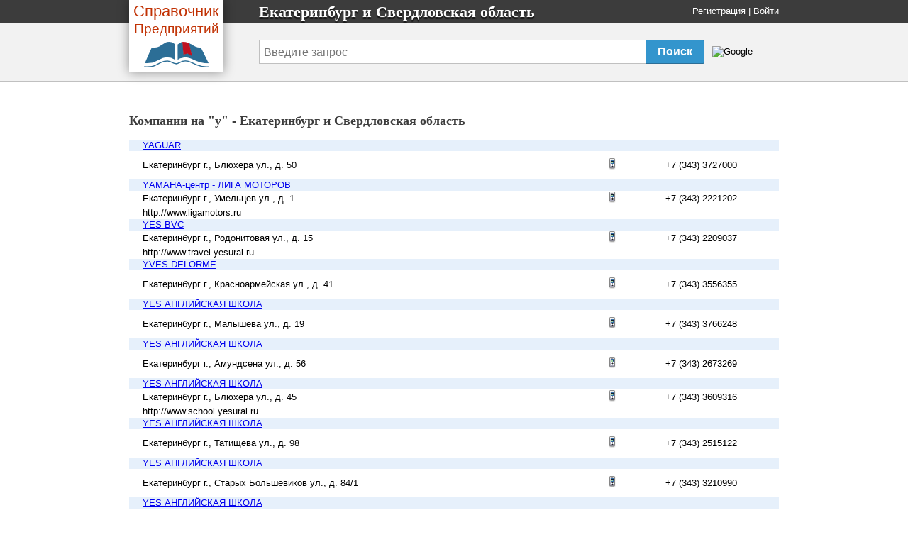

--- FILE ---
content_type: text/html; charset=utf-8
request_url: https://svpages.ru/firms/index/y
body_size: 3080
content:
<!DOCTYPE html>
<html>
<head>
  <title>
    Компании на &quot;y&quot; - Телефонный справочник - Свердловская область - Екатеринбург и Свердловская область
  </title>

  <meta http-equiv="content-type" content="text/html; charset=utf-8" />
  <link href="/assets/favicon.ico" rel="shortcut icon" type="image/vnd.microsoft.icon" />
  <meta name='Description' content='Все организации, компании и фирмы на "y"'>
  <link href="/assets/application-46f290e5edcfcd89bce9d33951b97434.css" media="all" rel="stylesheet" type="text/css" />
  <script src="/assets/application-48c9a5ae2db81a00ceff3b8db3581833.js" type="text/javascript"></script>
  <script>window.yaContextCb = window.yaContextCb || []</script>
<script src="https://yandex.ru/ads/system/context.js" async></script>

  <meta content="authenticity_token" name="csrf-param" />
<meta content="76Erb5eQqJLiejR5sO59iFnSTmdGhzbJQyVNQNcx8eU=" name="csrf-token" />
</head>
<body onload="">
<div class='diatonic'>
<span class='escharine'>
<span>    <div class='name'>
<div class='fixed_width'>
<div class='logo-book'>
<a href="/" class="transp"><div class='logo-book__name'>
<span class='logo-book-first-word'>Справочник</span>
Предприятий
</div>
<img alt="Телефонный справочник предприятий города Екатеринбург" class="logo-book__img" src="/assets/logo-b0e4c1e9ac4527ec394e38693a519d9d.png" />
</a></div>
<p>
Екатеринбург и  Свердловская область
</p>
<div class='login_panel'>
<div id="toppanel" style=''>
  <noindex>
  <a href="/signup" rel="nofollow">Регистрация</a> |
  <a href="/login" rel="nofollow">Войти</a>
  <script type="text/javascript">login_panel_swap('#toppanel');</script>
  </noindex>
</div>
</div>
</div>
</div>
<div class='search_row hdr_mrg'>
<div class='fixed_width'>
<div class='vertical_middle'>
<style type="text/css">
  @import url(https://www.google.com/cse/api/branding.css);
</style>
<form id="cse-search-box" action="/search">
  <table id="sform">
    <tr>
      <td>
        <input type="hidden" name="cx" value="partner-pub-5016794181354502:6715871270" />
        <input type="hidden" name="cof" value="FORID:10" />
        <input type="hidden" name="ie" value="UTF-8" />

        <input id="query" type="text" name="q" placeholder="Введите запрос" />

      </td>
      <td id="srch">
        <input id="sub_query" type="submit" value="Поиск" name="sa">
      </td>
      <td id="gbrand">
        <img src="https://www.google.com/cse/images/google_custom_search_smnar.gif" alt="Google" />
      </td>
    </tr>
  </table>
</form>

</div>
</div>
</div>

</span></span>
    <div id="doc4">
<div><div>          <div id="bd">

            <div class='header-name'>
  <h1 class='height_small'>
    Компании на &quot;y&quot; - Екатеринбург и Свердловская область
  </h1>
</div>


            <div id='main-content'>
              <div id="error_div_id" class="flash error message"></div>
              <div id="notice_div_id" class="flash notice message"></div>
              <script type="text/javascript">init_flash();</script>

              <index>
                
<div style='text-align:center'>
  
    

  <table style='text-align:left'>
      <tr class='firm-header'>
        <td width="2%"></td>
        <td width="100%" colspan="5"><a href="/firms/337332-yaguar">YAGUAR</a></td>
      </tr>

      <tr class='firm-contacts-left'>
        <td rowspan="2"></td>
        <td width="400">Екатеринбург г., Блюхера ул., д. 50</td>

        <td align="center" width="40">
            <img src="/assets/phone.gif" width="16" height="16" alt="Телефон">
        </td>

        <td align="center" width="120">+7 (343) 3727000</td>
        <td width="20" height="40" rowspan="2"></td>
      </tr>

      <tr class='firm-contacts-right'>
        <td width="360"></td>

        <td align="center" width="40">
        </td>

        <td align="center" width="100"></td>
      </tr>
      <tr class='firm-header'>
        <td width="2%"></td>
        <td width="100%" colspan="5"><a href="/firms/338343-yamaha-tsentr-liga-motorov">YАMAHA-центр - ЛИГА МОТОРОВ</a></td>
      </tr>

      <tr class='firm-contacts-left'>
        <td rowspan="2"></td>
        <td width="400">Екатеринбург г., Умельцев ул., д. 1</td>

        <td align="center" width="40">
            <img src="/assets/phone.gif" width="16" height="16" alt="Телефон">
        </td>

        <td align="center" width="120">+7 (343) 2221202</td>
        <td width="20" height="40" rowspan="2"></td>
      </tr>

      <tr class='firm-contacts-right'>
        <td width="360">http://www.ligamotors.ru</td>

        <td align="center" width="40">
        </td>

        <td align="center" width="100"></td>
      </tr>
      <tr class='firm-header'>
        <td width="2%"></td>
        <td width="100%" colspan="5"><a href="/firms/342992-yes-bvc">YES BVC</a></td>
      </tr>

      <tr class='firm-contacts-left'>
        <td rowspan="2"></td>
        <td width="400">Екатеринбург г., Родонитовая ул., д. 15</td>

        <td align="center" width="40">
            <img src="/assets/phone.gif" width="16" height="16" alt="Телефон">
        </td>

        <td align="center" width="120">+7 (343) 2209037</td>
        <td width="20" height="40" rowspan="2"></td>
      </tr>

      <tr class='firm-contacts-right'>
        <td width="360">http://www.travel.yesural.ru</td>

        <td align="center" width="40">
        </td>

        <td align="center" width="100"></td>
      </tr>
      <tr class='firm-header'>
        <td width="2%"></td>
        <td width="100%" colspan="5"><a href="/firms/346186-yves-delorme">YVES DELORME</a></td>
      </tr>

      <tr class='firm-contacts-left'>
        <td rowspan="2"></td>
        <td width="400">Екатеринбург г., Красноармейская ул., д. 41</td>

        <td align="center" width="40">
            <img src="/assets/phone.gif" width="16" height="16" alt="Телефон">
        </td>

        <td align="center" width="120">+7 (343) 3556355</td>
        <td width="20" height="40" rowspan="2"></td>
      </tr>

      <tr class='firm-contacts-right'>
        <td width="360"></td>

        <td align="center" width="40">
        </td>

        <td align="center" width="100"></td>
      </tr>
      <tr class='firm-header'>
        <td width="2%"></td>
        <td width="100%" colspan="5"><a href="/firms/349978-yes-angliyskaya-shkola">YES АНГЛИЙСКАЯ ШКОЛА</a></td>
      </tr>

      <tr class='firm-contacts-left'>
        <td rowspan="2"></td>
        <td width="400">Екатеринбург г., Малышева ул., д. 19</td>

        <td align="center" width="40">
            <img src="/assets/phone.gif" width="16" height="16" alt="Телефон">
        </td>

        <td align="center" width="120">+7 (343) 3766248</td>
        <td width="20" height="40" rowspan="2"></td>
      </tr>

      <tr class='firm-contacts-right'>
        <td width="360"></td>

        <td align="center" width="40">
        </td>

        <td align="center" width="100"></td>
      </tr>
      <tr class='firm-header'>
        <td width="2%"></td>
        <td width="100%" colspan="5"><a href="/firms/349979-yes-angliyskaya-shkola">YES АНГЛИЙСКАЯ ШКОЛА</a></td>
      </tr>

      <tr class='firm-contacts-left'>
        <td rowspan="2"></td>
        <td width="400">Екатеринбург г., Амундсена ул., д. 56</td>

        <td align="center" width="40">
            <img src="/assets/phone.gif" width="16" height="16" alt="Телефон">
        </td>

        <td align="center" width="120">+7 (343) 2673269</td>
        <td width="20" height="40" rowspan="2"></td>
      </tr>

      <tr class='firm-contacts-right'>
        <td width="360"></td>

        <td align="center" width="40">
        </td>

        <td align="center" width="100"></td>
      </tr>
      <tr class='firm-header'>
        <td width="2%"></td>
        <td width="100%" colspan="5"><a href="/firms/349980-yes-angliyskaya-shkola">YES АНГЛИЙСКАЯ ШКОЛА</a></td>
      </tr>

      <tr class='firm-contacts-left'>
        <td rowspan="2"></td>
        <td width="400">Екатеринбург г., Блюхера ул., д. 45</td>

        <td align="center" width="40">
            <img src="/assets/phone.gif" width="16" height="16" alt="Телефон">
        </td>

        <td align="center" width="120">+7 (343) 3609316</td>
        <td width="20" height="40" rowspan="2"></td>
      </tr>

      <tr class='firm-contacts-right'>
        <td width="360">http://www.school.yesural.ru</td>

        <td align="center" width="40">
        </td>

        <td align="center" width="100"></td>
      </tr>
      <tr class='firm-header'>
        <td width="2%"></td>
        <td width="100%" colspan="5"><a href="/firms/349981-yes-angliyskaya-shkola">YES АНГЛИЙСКАЯ ШКОЛА</a></td>
      </tr>

      <tr class='firm-contacts-left'>
        <td rowspan="2"></td>
        <td width="400">Екатеринбург г., Татищева ул., д. 98</td>

        <td align="center" width="40">
            <img src="/assets/phone.gif" width="16" height="16" alt="Телефон">
        </td>

        <td align="center" width="120">+7 (343) 2515122</td>
        <td width="20" height="40" rowspan="2"></td>
      </tr>

      <tr class='firm-contacts-right'>
        <td width="360"></td>

        <td align="center" width="40">
        </td>

        <td align="center" width="100"></td>
      </tr>
      <tr class='firm-header'>
        <td width="2%"></td>
        <td width="100%" colspan="5"><a href="/firms/349982-yes-angliyskaya-shkola">YES АНГЛИЙСКАЯ ШКОЛА</a></td>
      </tr>

      <tr class='firm-contacts-left'>
        <td rowspan="2"></td>
        <td width="400">Екатеринбург г., Старых Большевиков ул., д. 84/1</td>

        <td align="center" width="40">
            <img src="/assets/phone.gif" width="16" height="16" alt="Телефон">
        </td>

        <td align="center" width="120">+7 (343) 3210990</td>
        <td width="20" height="40" rowspan="2"></td>
      </tr>

      <tr class='firm-contacts-right'>
        <td width="360"></td>

        <td align="center" width="40">
        </td>

        <td align="center" width="100"></td>
      </tr>
      <tr class='firm-header'>
        <td width="2%"></td>
        <td width="100%" colspan="5"><a href="/firms/349983-yes-angliyskaya-shkola">YES АНГЛИЙСКАЯ ШКОЛА</a></td>
      </tr>

      <tr class='firm-contacts-left'>
        <td rowspan="2"></td>
        <td width="400">Екатеринбург г., Белореченская ул., д. 25, школа № 57</td>

        <td align="center" width="40">
            <img src="/assets/phone.gif" width="16" height="16" alt="Телефон">
        </td>

        <td align="center" width="120">+7 (343) 2130822</td>
        <td width="20" height="40" rowspan="2"></td>
      </tr>

      <tr class='firm-contacts-right'>
        <td width="360"></td>

        <td align="center" width="40">
        </td>

        <td align="center" width="100"></td>
      </tr>
      <tr class='firm-header'>
        <td width="2%"></td>
        <td width="100%" colspan="5"><a href="/firms/349984-yes-angliyskaya-shkola">YES АНГЛИЙСКАЯ ШКОЛА</a></td>
      </tr>

      <tr class='firm-contacts-left'>
        <td rowspan="2"></td>
        <td width="400">Екатеринбург г., Грибоедова ул., д. 13, ДК Химмаш</td>

        <td align="center" width="40">
            <img src="/assets/phone.gif" width="16" height="16" alt="Телефон">
        </td>

        <td align="center" width="120">+7 (343) 2584654</td>
        <td width="20" height="40" rowspan="2"></td>
      </tr>

      <tr class='firm-contacts-right'>
        <td width="360"></td>

        <td align="center" width="40">
        </td>

        <td align="center" width="100"></td>
      </tr>
      <tr class='firm-header'>
        <td width="2%"></td>
        <td width="100%" colspan="5"><a href="/firms/349985-yes-angliyskaya-shkola">YES АНГЛИЙСКАЯ ШКОЛА</a></td>
      </tr>

      <tr class='firm-contacts-left'>
        <td rowspan="2"></td>
        <td width="400">Екатеринбург г., Заводская ул., д. 16</td>

        <td align="center" width="40">
            <img src="/assets/phone.gif" width="16" height="16" alt="Телефон">
        </td>

        <td align="center" width="120">+7 (343) 2315951</td>
        <td width="20" height="40" rowspan="2"></td>
      </tr>

      <tr class='firm-contacts-right'>
        <td width="360">http://www.yes.ural.ru</td>

        <td align="center" width="40">
        </td>

        <td align="center" width="100"></td>
      </tr>
      <tr class='firm-header'>
        <td width="2%"></td>
        <td width="100%" colspan="5"><a href="/firms/349986-yes-angliyskaya-shkola">YES АНГЛИЙСКАЯ ШКОЛА</a></td>
      </tr>

      <tr class='firm-contacts-left'>
        <td rowspan="2"></td>
        <td width="400">Екатеринбург г., Опалихинская ул., д. 18</td>

        <td align="center" width="40">
            <img src="/assets/phone.gif" width="16" height="16" alt="Телефон">
        </td>

        <td align="center" width="120">+7 (343) 2168909</td>
        <td width="20" height="40" rowspan="2"></td>
      </tr>

      <tr class='firm-contacts-right'>
        <td width="360"></td>

        <td align="center" width="40">
        </td>

        <td align="center" width="100"></td>
      </tr>
      <tr class='firm-header'>
        <td width="2%"></td>
        <td width="100%" colspan="5"><a href="/firms/349987-yes-angliyskaya-shkola">YES АНГЛИЙСКАЯ ШКОЛА</a></td>
      </tr>

      <tr class='firm-contacts-left'>
        <td rowspan="2"></td>
        <td width="400">Екатеринбург г., Родонитовая ул., д. 15</td>

        <td align="center" width="40">
            <img src="/assets/phone.gif" width="16" height="16" alt="Телефон">
        </td>

        <td align="center" width="120">+7 (343) 2209093</td>
        <td width="20" height="40" rowspan="2"></td>
      </tr>

      <tr class='firm-contacts-right'>
        <td width="360">http://www.yes.ural.ru</td>

        <td align="center" width="40">
        </td>

        <td align="center" width="100"></td>
      </tr>
      <tr class='firm-header'>
        <td width="2%"></td>
        <td width="100%" colspan="5"><a href="/firms/356221-yugo-star-operator-po-chehii">YUGO-STAR ОПЕРАТОР ПО ЧЕХИИ</a></td>
      </tr>

      <tr class='firm-contacts-left'>
        <td rowspan="2"></td>
        <td width="400">Екатеринбург г., Ленина просп., д. 50Д</td>

        <td align="center" width="40">
            <img src="/assets/phone.gif" width="16" height="16" alt="Телефон">
        </td>

        <td align="center" width="120">+7 (343) 2179026</td>
        <td width="20" height="40" rowspan="2"></td>
      </tr>

      <tr class='firm-contacts-right'>
        <td width="360">http://www.yugo-star.ru</td>

        <td align="center" width="40">
        </td>

        <td align="center" width="100"></td>
      </tr>
  </table>

  
</div>

              </index>
            </div>
          </div>
</div></div><div class='daresay'>
<span class='ciliately'>
          <div id="ft">
            <div id='copyright-info'>
  <div id='copy-links'>
   <a href='/contact' rel='nofollow'>Связаться</a>
        <a href="/towns">Все города</a>
   <a href='/main/tos' rel='nofollow'>Политика конфиденциальности</a>
    <div class='ft'>
      База данных сайта Svpages содержит 34624
      организаций.
      Последнее обновление: 2026-16-01.
      © 2007-2026
    </div>
  </div>
</div>

<noindex _moz-userdefined=""><!-- dont index counters start -->


<script type="text/javascript">
var gaJsHost = (("https:" == document.location.protocol) ? "https://ssl." : "http://www.");
document.write(unescape("%3Cscript src='" + gaJsHost + "google-analytics.com/ga.js' type='text/javascript'%3E%3C/script%3E"));
</script>
<script type="text/javascript">
try {
var pageTracker = _gat._getTracker("UA-6306537-1");
pageTracker._trackPageview();
} catch(err) {}
</script>      

<div style='text-align:right;padding-right:50px'>
<!--LiveInternet counter--><script type="text/javascript"><!--
document.write("<a href='http://www.liveinternet.ru/click' "+
"target=_blank><img src='//counter.yadro.ru/hit?t44.6;r"+
escape(document.referrer)+((typeof(screen)=="undefined")?"":
";s"+screen.width+"*"+screen.height+"*"+(screen.colorDepth?
screen.colorDepth:screen.pixelDepth))+";u"+escape(document.URL)+
";"+Math.random()+
"' alt='' title='LiveInternet' "+
"border='0' width='31' height='31'><\/a>")
//--></script><!--/LiveInternet-->
</div>
</noindex><!-- dont index counters end -->

          </div>
</span></div>    </div>
</div></body>
</html>
